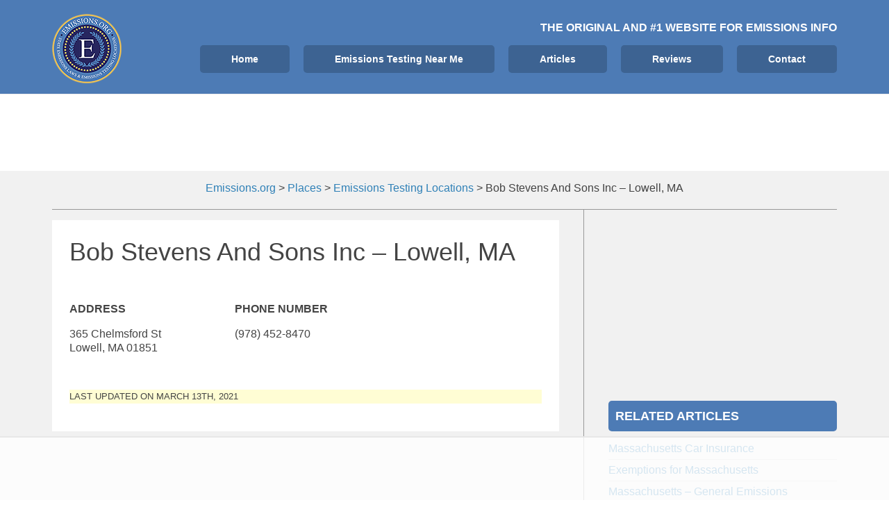

--- FILE ---
content_type: text/html; charset=UTF-8
request_url: https://www.emissions.org/location/bob-stevens-and-sons-inc-lowell-ma/
body_size: 11690
content:
<!DOCTYPE html><html lang="en-US" prefix="og:" https://ogp_me/ns#=""><head >	<meta charset="UTF-8" />
	<meta name="viewport" content="width=device-width, initial-scale=1" />
	<script>!function(){"use strict";var t=window.location.search.substring(1).split("&");const e=t=>t.replace(/\s/g,""),n=t=>new Promise(e=>{if(!("msCrypto"in window)&&"https:"===location.protocol&&"crypto"in window&&"TextEncoder"in window){const n=(new TextEncoder).encode(t);crypto.subtle.digest("SHA-256",n).then(t=>{const n=Array.from(new Uint8Array(t)).map(t=>("00"+t.toString(16)).slice(-2)).join("");e(n)})}else e("")});for(var o=0;o<t.length;o++){var i="adt_ei",r=t[o];if(0===r.indexOf(i)){var s=r.split(i+"=")[1];if((t=>{const e=t.match(/((?=([a-zA-Z0-9._!#$%+^&*()[\]<>-]+))\2@[a-zA-Z0-9._-]+\.[a-zA-Z0-9._-]+)/gi);return e?e[0]:""})(e(s.toLowerCase()))){n(s).then(e=>{e.length&&(localStorage.setItem(i,e),t.splice(o,1),history.replaceState(null,"","?"+t.join("&")))});break}}}}();
</script><link rel="dns-prefetch" href="//wwwemissionsorg49c9a.zapwp.com" /><meta name='robots' content='max-image-preview:large' />

<script data-no-optimize="1" data-cfasync="false">
(function(w, d) {
	w.adthrive = w.adthrive || {};
	w.adthrive.cmd = w.adthrive.cmd || [];
	w.adthrive.plugin = 'adthrive-ads-3.1.0';
	w.adthrive.host = 'ads.adthrive.com';
	w.adthrive.integration = 'plugin';

	var commitParam = (w.adthriveCLS && w.adthriveCLS.bucket !== 'prod' && w.adthriveCLS.branch) ? '&commit=' + w.adthriveCLS.branch : '';

	var s = d.createElement('script');
	s.async = true;
	s.referrerpolicy='no-referrer-when-downgrade';
	s.src = 'https://' + w.adthrive.host + '/sites/600ebe5cadec3b3aa21dc619/ads.min.js?referrer=' + w.encodeURIComponent(w.location.href) + commitParam + '&cb=' + (Math.floor(Math.random() * 100) + 1) + '';
	var n = d.getElementsByTagName('script')[0];
	n.parentNode.insertBefore(s, n);
})(window, document);
</script>

<!-- Search Engine Optimization by Rank Math - https://s.rankmath.com/home -->
<title>Bob Stevens And Sons Inc - Lowell, MA - Smog Testing Facility</title>
<meta name="description" content="January 2026 address, phone and website info. Click for details"/>
<meta name="robots" content="follow, index, max-snippet:-1, max-video-preview:-1, max-image-preview:large"/>
<link rel="canonical" href="https://www.emissions.org/location/bob-stevens-and-sons-inc-lowell-ma/" />
<meta property="og:locale" content="en_US">
<meta property="og:type" content="article">
<meta property="og:title" content="Bob Stevens And Sons Inc - Lowell, MA - Smog Testing Facility">
<meta property="og:description" content="January 2026 address, phone and website info. Click for details">
<meta property="og:url" content="https://www.emissions.org/location/bob-stevens-and-sons-inc-lowell-ma/">
<meta property="og:site_name" content="Emissions.org">
<meta property="article:publisher" content="https://www.facebook.com/emissions.org">
<meta property="og:updated_time" content="2021-03-13T09:07:31-06:00">
<meta property="og:image" content="https://www.emissions.org/wp-content/uploads/2018/04/car-1751750_1920.jpg">
<meta property="og:image:secure_url" content="https://www.emissions.org/wp-content/uploads/2018/04/car-1751750_1920.jpg">
<meta property="og:image:width" content="1920">
<meta property="og:image:height" content="1285">
<meta property="og:image:alt" content="Bob Stevens And Sons Inc &#8211; Lowell, MA">
<meta property="og:image:type" content="image/jpeg">
<meta name="twitter:card" content="summary_large_image">
<meta name="twitter:title" content="Bob Stevens And Sons Inc - Lowell, MA - Smog Testing Facility">
<meta name="twitter:description" content="January 2026 address, phone and website info. Click for details">
<meta name="twitter:site" content="@emissionstestus">
<meta name="twitter:creator" content="@emissionstestus">
<meta name="twitter:image" content="https://www.emissions.org/wp-content/uploads/2018/04/car-1751750_1920.jpg">
<script type="application/ld+json" class="rank-math-schema">{"@context":"https://schema.org","@graph":[{"@type":"Place","@id":"https://www.emissions.org/#place","address":{"@type":"PostalAddress","addressCountry":"AX"}},{"@type":"Organization","@id":"https://www.emissions.org/#organization","name":"Emissions.org","url":"https://www.emissions.org","address":{"@type":"PostalAddress","addressCountry":"AX"},"logo":{"@type":"ImageObject","url":"https://www.emissions.org/wp-content/uploads/2017/04/cropped-emissionsorg.png"},"location":{"@id":"https://www.emissions.org/#place"}},{"@type":"WebSite","@id":"https://www.emissions.org/#website","url":"https://www.emissions.org","name":"Emissions.org","publisher":{"@id":"https://www.emissions.org/#organization"},"inLanguage":"en-US"},{"@type":"ImageObject","@id":"https://www.emissions.org/location/bob-stevens-and-sons-inc-lowell-ma/#primaryImage","url":"https://www.emissions.org/wp-content/uploads/2018/04/car-1751750_1920.jpg","width":"1920","height":"1285"},{"@type":"WebPage","@id":"https://www.emissions.org/location/bob-stevens-and-sons-inc-lowell-ma/#webpage","url":"https://www.emissions.org/location/bob-stevens-and-sons-inc-lowell-ma/","name":"Bob Stevens And Sons Inc - Lowell, MA - Smog Testing Facility","datePublished":"2017-07-19T04:05:06-05:00","dateModified":"2021-03-13T09:07:31-06:00","isPartOf":{"@id":"https://www.emissions.org/#website"},"primaryImageOfPage":{"@id":"https://www.emissions.org/location/bob-stevens-and-sons-inc-lowell-ma/#primaryImage"},"inLanguage":"en-US"}]}</script>
<!-- /Rank Math WordPress SEO plugin -->

<link rel="alternate" type="application/rss+xml" title="Emissions.org &raquo; Feed" href="https://www.emissions.org/feed/" />
<link rel="alternate" type="application/rss+xml" title="Emissions.org &raquo; Comments Feed" href="https://www.emissions.org/comments/feed/" />
		<!-- This site uses the Google Analytics by ExactMetrics plugin v7.14.2 - Using Analytics tracking - https://www.exactmetrics.com/ -->
							<script src="//www.googletagmanager.com/gtag/js?id=UA-63118114-1"  data-cfasync="false" data-wpfc-render="false" type="text/javascript" async></script>
			<script data-cfasync="false" data-wpfc-render="false" type="text/javascript">
				var em_version = '7.14.2';
				var em_track_user = true;
				var em_no_track_reason = '';
				
								var disableStrs = [
															'ga-disable-UA-63118114-1',
									];

				/* Function to detect opted out users */
				function __gtagTrackerIsOptedOut() {
					for (var index = 0; index < disableStrs.length; index++) {
						if (document.cookie.indexOf(disableStrs[index] + '=true') > -1) {
							return true;
						}
					}

					return false;
				}

				/* Disable tracking if the opt-out cookie exists. */
				if (__gtagTrackerIsOptedOut()) {
					for (var index = 0; index < disableStrs.length; index++) {
						window[disableStrs[index]] = true;
					}
				}

				/* Opt-out function */
				function __gtagTrackerOptout() {
					for (var index = 0; index < disableStrs.length; index++) {
						document.cookie = disableStrs[index] + '=true; expires=Thu, 31 Dec 2099 23:59:59 UTC; path=/';
						window[disableStrs[index]] = true;
					}
				}

				if ('undefined' === typeof gaOptout) {
					function gaOptout() {
						__gtagTrackerOptout();
					}
				}
								window.dataLayer = window.dataLayer || [];

				window.ExactMetricsDualTracker = {
					helpers: {},
					trackers: {},
				};
				if (em_track_user) {
					function __gtagDataLayer() {
						dataLayer.push(arguments);
					}

					function __gtagTracker(type, name, parameters) {
						if (!parameters) {
							parameters = {};
						}

						if (parameters.send_to) {
							__gtagDataLayer.apply(null, arguments);
							return;
						}

						if (type === 'event') {
							
														parameters.send_to = exactmetrics_frontend.ua;
							__gtagDataLayer(type, name, parameters);
													} else {
							__gtagDataLayer.apply(null, arguments);
						}
					}

					__gtagTracker('js', new Date());
					__gtagTracker('set', {
						'developer_id.dNDMyYj': true,
											});
															__gtagTracker('config', 'UA-63118114-1', {"forceSSL":"true"} );
										window.gtag = __gtagTracker;										(function () {
						/* https://developers.google.com/analytics/devguides/collection/analyticsjs/ */
						/* ga and __gaTracker compatibility shim. */
						var noopfn = function () {
							return null;
						};
						var newtracker = function () {
							return new Tracker();
						};
						var Tracker = function () {
							return null;
						};
						var p = Tracker.prototype;
						p.get = noopfn;
						p.set = noopfn;
						p.send = function () {
							var args = Array.prototype.slice.call(arguments);
							args.unshift('send');
							__gaTracker.apply(null, args);
						};
						var __gaTracker = function () {
							var len = arguments.length;
							if (len === 0) {
								return;
							}
							var f = arguments[len - 1];
							if (typeof f !== 'object' || f === null || typeof f.hitCallback !== 'function') {
								if ('send' === arguments[0]) {
									var hitConverted, hitObject = false, action;
									if ('event' === arguments[1]) {
										if ('undefined' !== typeof arguments[3]) {
											hitObject = {
												'eventAction': arguments[3],
												'eventCategory': arguments[2],
												'eventLabel': arguments[4],
												'value': arguments[5] ? arguments[5] : 1,
											}
										}
									}
									if ('pageview' === arguments[1]) {
										if ('undefined' !== typeof arguments[2]) {
											hitObject = {
												'eventAction': 'page_view',
												'page_path': arguments[2],
											}
										}
									}
									if (typeof arguments[2] === 'object') {
										hitObject = arguments[2];
									}
									if (typeof arguments[5] === 'object') {
										Object.assign(hitObject, arguments[5]);
									}
									if ('undefined' !== typeof arguments[1].hitType) {
										hitObject = arguments[1];
										if ('pageview' === hitObject.hitType) {
											hitObject.eventAction = 'page_view';
										}
									}
									if (hitObject) {
										action = 'timing' === arguments[1].hitType ? 'timing_complete' : hitObject.eventAction;
										hitConverted = mapArgs(hitObject);
										__gtagTracker('event', action, hitConverted);
									}
								}
								return;
							}

							function mapArgs(args) {
								var arg, hit = {};
								var gaMap = {
									'eventCategory': 'event_category',
									'eventAction': 'event_action',
									'eventLabel': 'event_label',
									'eventValue': 'event_value',
									'nonInteraction': 'non_interaction',
									'timingCategory': 'event_category',
									'timingVar': 'name',
									'timingValue': 'value',
									'timingLabel': 'event_label',
									'page': 'page_path',
									'location': 'page_location',
									'title': 'page_title',
								};
								for (arg in args) {
																		if (!(!args.hasOwnProperty(arg) || !gaMap.hasOwnProperty(arg))) {
										hit[gaMap[arg]] = args[arg];
									} else {
										hit[arg] = args[arg];
									}
								}
								return hit;
							}

							try {
								f.hitCallback();
							} catch (ex) {
							}
						};
						__gaTracker.create = newtracker;
						__gaTracker.getByName = newtracker;
						__gaTracker.getAll = function () {
							return [];
						};
						__gaTracker.remove = noopfn;
						__gaTracker.loaded = true;
						window['__gaTracker'] = __gaTracker;
					})();
									} else {
										console.log("");
					(function () {
						function __gtagTracker() {
							return null;
						}

						window['__gtagTracker'] = __gtagTracker;
						window['gtag'] = __gtagTracker;
					})();
									}
			</script>
				<!-- / Google Analytics by ExactMetrics -->
		<link rel='stylesheet' id='uikit-css' href='https://www.emissions.org/wp-content/uploads/beans/compiler/uikit/11a718a-3ae813b.css?ver=9b3d0381e514febde843e4ac6c74b8b8' type='text/css' media='all' />
<link rel='stylesheet' id='wp-block-library-css' href='https://www.emissions.org/wp-includes/css/dist/block-library/style.min.css?ver=9b3d0381e514febde843e4ac6c74b8b8' type='text/css' media='all' />
<link rel='stylesheet' id='classic-theme-styles-css' href='https://www.emissions.org/wp-includes/css/classic-themes.min.css?ver=9b3d0381e514febde843e4ac6c74b8b8' type='text/css' media='all' />
<style id='global-styles-inline-css' type='text/css'>
body{--wp--preset--color--black: #000000;--wp--preset--color--cyan-bluish-gray: #abb8c3;--wp--preset--color--white: #ffffff;--wp--preset--color--pale-pink: #f78da7;--wp--preset--color--vivid-red: #cf2e2e;--wp--preset--color--luminous-vivid-orange: #ff6900;--wp--preset--color--luminous-vivid-amber: #fcb900;--wp--preset--color--light-green-cyan: #7bdcb5;--wp--preset--color--vivid-green-cyan: #00d084;--wp--preset--color--pale-cyan-blue: #8ed1fc;--wp--preset--color--vivid-cyan-blue: #0693e3;--wp--preset--color--vivid-purple: #9b51e0;--wp--preset--gradient--vivid-cyan-blue-to-vivid-purple: linear-gradient(135deg,rgba(6,147,227,1) 0%,rgb(155,81,224) 100%);--wp--preset--gradient--light-green-cyan-to-vivid-green-cyan: linear-gradient(135deg,rgb(122,220,180) 0%,rgb(0,208,130) 100%);--wp--preset--gradient--luminous-vivid-amber-to-luminous-vivid-orange: linear-gradient(135deg,rgba(252,185,0,1) 0%,rgba(255,105,0,1) 100%);--wp--preset--gradient--luminous-vivid-orange-to-vivid-red: linear-gradient(135deg,rgba(255,105,0,1) 0%,rgb(207,46,46) 100%);--wp--preset--gradient--very-light-gray-to-cyan-bluish-gray: linear-gradient(135deg,rgb(238,238,238) 0%,rgb(169,184,195) 100%);--wp--preset--gradient--cool-to-warm-spectrum: linear-gradient(135deg,rgb(74,234,220) 0%,rgb(151,120,209) 20%,rgb(207,42,186) 40%,rgb(238,44,130) 60%,rgb(251,105,98) 80%,rgb(254,248,76) 100%);--wp--preset--gradient--blush-light-purple: linear-gradient(135deg,rgb(255,206,236) 0%,rgb(152,150,240) 100%);--wp--preset--gradient--blush-bordeaux: linear-gradient(135deg,rgb(254,205,165) 0%,rgb(254,45,45) 50%,rgb(107,0,62) 100%);--wp--preset--gradient--luminous-dusk: linear-gradient(135deg,rgb(255,203,112) 0%,rgb(199,81,192) 50%,rgb(65,88,208) 100%);--wp--preset--gradient--pale-ocean: linear-gradient(135deg,rgb(255,245,203) 0%,rgb(182,227,212) 50%,rgb(51,167,181) 100%);--wp--preset--gradient--electric-grass: linear-gradient(135deg,rgb(202,248,128) 0%,rgb(113,206,126) 100%);--wp--preset--gradient--midnight: linear-gradient(135deg,rgb(2,3,129) 0%,rgb(40,116,252) 100%);--wp--preset--duotone--dark-grayscale: url('#wp-duotone-dark-grayscale');--wp--preset--duotone--grayscale: url('#wp-duotone-grayscale');--wp--preset--duotone--purple-yellow: url('#wp-duotone-purple-yellow');--wp--preset--duotone--blue-red: url('#wp-duotone-blue-red');--wp--preset--duotone--midnight: url('#wp-duotone-midnight');--wp--preset--duotone--magenta-yellow: url('#wp-duotone-magenta-yellow');--wp--preset--duotone--purple-green: url('#wp-duotone-purple-green');--wp--preset--duotone--blue-orange: url('#wp-duotone-blue-orange');--wp--preset--font-size--small: 13px;--wp--preset--font-size--medium: 20px;--wp--preset--font-size--large: 36px;--wp--preset--font-size--x-large: 42px;--wp--preset--spacing--20: 0.44rem;--wp--preset--spacing--30: 0.67rem;--wp--preset--spacing--40: 1rem;--wp--preset--spacing--50: 1.5rem;--wp--preset--spacing--60: 2.25rem;--wp--preset--spacing--70: 3.38rem;--wp--preset--spacing--80: 5.06rem;--wp--preset--shadow--natural: 6px 6px 9px rgba(0, 0, 0, 0.2);--wp--preset--shadow--deep: 12px 12px 50px rgba(0, 0, 0, 0.4);--wp--preset--shadow--sharp: 6px 6px 0px rgba(0, 0, 0, 0.2);--wp--preset--shadow--outlined: 6px 6px 0px -3px rgba(255, 255, 255, 1), 6px 6px rgba(0, 0, 0, 1);--wp--preset--shadow--crisp: 6px 6px 0px rgba(0, 0, 0, 1);}:where(.is-layout-flex){gap: 0.5em;}body .is-layout-flow > .alignleft{float: left;margin-inline-start: 0;margin-inline-end: 2em;}body .is-layout-flow > .alignright{float: right;margin-inline-start: 2em;margin-inline-end: 0;}body .is-layout-flow > .aligncenter{margin-left: auto !important;margin-right: auto !important;}body .is-layout-constrained > .alignleft{float: left;margin-inline-start: 0;margin-inline-end: 2em;}body .is-layout-constrained > .alignright{float: right;margin-inline-start: 2em;margin-inline-end: 0;}body .is-layout-constrained > .aligncenter{margin-left: auto !important;margin-right: auto !important;}body .is-layout-constrained > :where(:not(.alignleft):not(.alignright):not(.alignfull)){max-width: var(--wp--style--global--content-size);margin-left: auto !important;margin-right: auto !important;}body .is-layout-constrained > .alignwide{max-width: var(--wp--style--global--wide-size);}body .is-layout-flex{display: flex;}body .is-layout-flex{flex-wrap: wrap;align-items: center;}body .is-layout-flex > *{margin: 0;}:where(.wp-block-columns.is-layout-flex){gap: 2em;}.has-black-color{color: var(--wp--preset--color--black) !important;}.has-cyan-bluish-gray-color{color: var(--wp--preset--color--cyan-bluish-gray) !important;}.has-white-color{color: var(--wp--preset--color--white) !important;}.has-pale-pink-color{color: var(--wp--preset--color--pale-pink) !important;}.has-vivid-red-color{color: var(--wp--preset--color--vivid-red) !important;}.has-luminous-vivid-orange-color{color: var(--wp--preset--color--luminous-vivid-orange) !important;}.has-luminous-vivid-amber-color{color: var(--wp--preset--color--luminous-vivid-amber) !important;}.has-light-green-cyan-color{color: var(--wp--preset--color--light-green-cyan) !important;}.has-vivid-green-cyan-color{color: var(--wp--preset--color--vivid-green-cyan) !important;}.has-pale-cyan-blue-color{color: var(--wp--preset--color--pale-cyan-blue) !important;}.has-vivid-cyan-blue-color{color: var(--wp--preset--color--vivid-cyan-blue) !important;}.has-vivid-purple-color{color: var(--wp--preset--color--vivid-purple) !important;}.has-black-background-color{background-color: var(--wp--preset--color--black) !important;}.has-cyan-bluish-gray-background-color{background-color: var(--wp--preset--color--cyan-bluish-gray) !important;}.has-white-background-color{background-color: var(--wp--preset--color--white) !important;}.has-pale-pink-background-color{background-color: var(--wp--preset--color--pale-pink) !important;}.has-vivid-red-background-color{background-color: var(--wp--preset--color--vivid-red) !important;}.has-luminous-vivid-orange-background-color{background-color: var(--wp--preset--color--luminous-vivid-orange) !important;}.has-luminous-vivid-amber-background-color{background-color: var(--wp--preset--color--luminous-vivid-amber) !important;}.has-light-green-cyan-background-color{background-color: var(--wp--preset--color--light-green-cyan) !important;}.has-vivid-green-cyan-background-color{background-color: var(--wp--preset--color--vivid-green-cyan) !important;}.has-pale-cyan-blue-background-color{background-color: var(--wp--preset--color--pale-cyan-blue) !important;}.has-vivid-cyan-blue-background-color{background-color: var(--wp--preset--color--vivid-cyan-blue) !important;}.has-vivid-purple-background-color{background-color: var(--wp--preset--color--vivid-purple) !important;}.has-black-border-color{border-color: var(--wp--preset--color--black) !important;}.has-cyan-bluish-gray-border-color{border-color: var(--wp--preset--color--cyan-bluish-gray) !important;}.has-white-border-color{border-color: var(--wp--preset--color--white) !important;}.has-pale-pink-border-color{border-color: var(--wp--preset--color--pale-pink) !important;}.has-vivid-red-border-color{border-color: var(--wp--preset--color--vivid-red) !important;}.has-luminous-vivid-orange-border-color{border-color: var(--wp--preset--color--luminous-vivid-orange) !important;}.has-luminous-vivid-amber-border-color{border-color: var(--wp--preset--color--luminous-vivid-amber) !important;}.has-light-green-cyan-border-color{border-color: var(--wp--preset--color--light-green-cyan) !important;}.has-vivid-green-cyan-border-color{border-color: var(--wp--preset--color--vivid-green-cyan) !important;}.has-pale-cyan-blue-border-color{border-color: var(--wp--preset--color--pale-cyan-blue) !important;}.has-vivid-cyan-blue-border-color{border-color: var(--wp--preset--color--vivid-cyan-blue) !important;}.has-vivid-purple-border-color{border-color: var(--wp--preset--color--vivid-purple) !important;}.has-vivid-cyan-blue-to-vivid-purple-gradient-background{background: var(--wp--preset--gradient--vivid-cyan-blue-to-vivid-purple) !important;}.has-light-green-cyan-to-vivid-green-cyan-gradient-background{background: var(--wp--preset--gradient--light-green-cyan-to-vivid-green-cyan) !important;}.has-luminous-vivid-amber-to-luminous-vivid-orange-gradient-background{background: var(--wp--preset--gradient--luminous-vivid-amber-to-luminous-vivid-orange) !important;}.has-luminous-vivid-orange-to-vivid-red-gradient-background{background: var(--wp--preset--gradient--luminous-vivid-orange-to-vivid-red) !important;}.has-very-light-gray-to-cyan-bluish-gray-gradient-background{background: var(--wp--preset--gradient--very-light-gray-to-cyan-bluish-gray) !important;}.has-cool-to-warm-spectrum-gradient-background{background: var(--wp--preset--gradient--cool-to-warm-spectrum) !important;}.has-blush-light-purple-gradient-background{background: var(--wp--preset--gradient--blush-light-purple) !important;}.has-blush-bordeaux-gradient-background{background: var(--wp--preset--gradient--blush-bordeaux) !important;}.has-luminous-dusk-gradient-background{background: var(--wp--preset--gradient--luminous-dusk) !important;}.has-pale-ocean-gradient-background{background: var(--wp--preset--gradient--pale-ocean) !important;}.has-electric-grass-gradient-background{background: var(--wp--preset--gradient--electric-grass) !important;}.has-midnight-gradient-background{background: var(--wp--preset--gradient--midnight) !important;}.has-small-font-size{font-size: var(--wp--preset--font-size--small) !important;}.has-medium-font-size{font-size: var(--wp--preset--font-size--medium) !important;}.has-large-font-size{font-size: var(--wp--preset--font-size--large) !important;}.has-x-large-font-size{font-size: var(--wp--preset--font-size--x-large) !important;}
.wp-block-navigation a:where(:not(.wp-element-button)){color: inherit;}
:where(.wp-block-columns.is-layout-flex){gap: 2em;}
.wp-block-pullquote{font-size: 1.5em;line-height: 1.6;}
</style>
<link rel='stylesheet' id='contact-form-7-css' href='https://www.emissions.org/wp-content/plugins/contact-form-7/includes/css/styles.css?ver=5.7.5.1' type='text/css' media='all' />
<link rel='stylesheet' id='wp-mapstyle-frontend-css' href='https://www.emissions.org/wp-content/plugins/us-map/map-style.css?ver=1.0' type='text/css' media='all' />
<style type="text/css"></style><script type='text/javascript' src='https://www.emissions.org/wp-includes/js/jquery/jquery.min.js' id='jquery-core-js'></script>
<script type='text/javascript' src='https://www.emissions.org/wp-includes/js/jquery/jquery-migrate.min.js' id='jquery-migrate-js'></script>
<script type='text/javascript' id='wpcompress-aio-js-extra'>
/* <![CDATA[ */
var wpc_vars = {"zoneName":"wwwemissionsorg49c9a.zapwp.com","siteurl":"https:\/\/www.emissions.org","ajaxurl":"https:\/\/www.emissions.org\/wp-admin\/admin-ajax.php","spinner":"https:\/\/www.emissions.org\/wp-content\/plugins\/wp-compress-image-optimizer\/assets\/images\/spinner.svg","lazy_enabled":"true","background_sizing":"false","webp_enabled":"false","retina_enabled":"false","force_retina":"false","exif_enabled":"false","adaptive_enabled":"false","js_debug":"","slider_compatibility":"false"};
/* ]]> */
</script>
<script type='text/javascript' src='https://www.emissions.org/wp-content/plugins/wp-compress-image-optimizer/assets/js/dist/optimizer.min.js' id='wpcompress-aio-js'></script>
<script type='text/javascript' src='https://www.emissions.org/wp-content/uploads/beans/compiler/uikit/16991ee-43c607d.js' id='uikit-js'></script>
<script type='text/javascript' src='https://www.emissions.org/wp-content/plugins/google-analytics-dashboard-for-wp/assets/js/frontend-gtag.js' id='exactmetrics-frontend-script-js'></script>
<script data-cfasync="false" data-wpfc-render="false" type="text/javascript" id='exactmetrics-frontend-script-js-extra'>/* <![CDATA[ */
var exactmetrics_frontend = {"js_events_tracking":"true","download_extensions":"zip,mp3,mpeg,pdf,docx,pptx,xlsx,rar","inbound_paths":"[{\"path\":\"\\\/go\\\/\",\"label\":\"affiliate\"},{\"path\":\"\\\/recommend\\\/\",\"label\":\"affiliate\"}]","home_url":"https:\/\/www.emissions.org","hash_tracking":"false","ua":"UA-63118114-1","v4_id":""};/* ]]> */
</script>
<link rel="https://api.w.org/" href="https://www.emissions.org/wp-json/" /><link rel="EditURI" type="application/rsd+xml" title="RSD" href="https://www.emissions.org/xmlrpc.php?rsd" />
<link rel="wlwmanifest" type="application/wlwmanifest+xml" href="https://www.emissions.org/wp-includes/wlwmanifest.xml" />

<link rel='shortlink' href='https://www.emissions.org/?p=13529' />
<link rel="alternate" type="application/json+oembed" href="https://www.emissions.org/wp-json/oembed/1.0/embed?url=https%3A%2F%2Fwww.emissions.org%2Flocation%2Fbob-stevens-and-sons-inc-lowell-ma%2F" />
<link rel="alternate" type="text/xml+oembed" href="https://www.emissions.org/wp-json/oembed/1.0/embed?url=https%3A%2F%2Fwww.emissions.org%2Flocation%2Fbob-stevens-and-sons-inc-lowell-ma%2F&#038;format=xml" />
<style id="mystickymenu" type="text/css">#mysticky-nav { width:100%; position: static; }#mysticky-nav.wrapfixed { position:fixed; left: 0px; margin-top:0px;  z-index: 99990; -webkit-transition: 0.3s; -moz-transition: 0.3s; -o-transition: 0.3s; transition: 0.3s; -ms-filter:"progid:DXImageTransform.Microsoft.Alpha(Opacity=90)"; filter: alpha(opacity=90); opacity:0.9; background-color: #f7f5e7;}#mysticky-nav.wrapfixed .myfixed{ background-color: #f7f5e7; position: relative;top: auto;left: auto;right: auto;}#mysticky-nav .myfixed { margin:0 auto; float:none; border:0px; background:none; max-width:100%; }</style>			<style type="text/css">
																															</style>
			<style type="text/css" id="tve_global_variables">:root{}</style><link rel="dns-prefetch" href="https://ads.adthrive.com/"><link rel="preconnect" href="https://ads.adthrive.com/"><link rel="preconnect" href="https://ads.adthrive.com/" crossorigin>	<link rel="pingback" href="https://www.emissions.org/xmlrpc.php">
	<style type="text/css" id="thrive-default-styles"></style><link rel="icon" href="https://www.emissions.org/wp-content/uploads/2018/04/cropped-emissionsorg-150x150.png" sizes="32x32" />
<link rel="icon" href="https://www.emissions.org/wp-content/uploads/2018/04/cropped-emissionsorg-300x300.png" sizes="192x192" />
<link rel="apple-touch-icon" href="https://www.emissions.org/wp-content/uploads/2018/04/cropped-emissionsorg-300x300.png" />
<meta name="msapplication-TileImage" content="https://www.emissions.org/wp-content/uploads/2018/04/cropped-emissionsorg-300x300.png" />
		<style type="text/css" id="wp-custom-css">
			.uk-article-title{
	font-family: "Roboto", Roboto, sans-serif !important;
}
.tm-article-content{
	font-family: "Roboto", Roboto, sans-serif !important;
}
body {
font-size: 16px;
}

.last-updated {
    font-size: small;
    text-transform: uppercase;
    background-color: #fffdd4;
} 

.uk-offcanvas-page{
	margin-left:0px !important;
}

		</style>
			<!-- Facebook Pixel Code -->
	<script>
	!function(f,b,e,v,n,t,s){if(f.fbq)return;n=f.fbq=function(){n.callMethod?
	n.callMethod.apply(n,arguments):n.queue.push(arguments)};if(!f._fbq)f._fbq=n;
	n.push=n;n.loaded=!0;n.version='2.0';n.queue=[];t=b.createElement(e);t.async=!0;
	t.src=v;s=b.getElementsByTagName(e)[0];s.parentNode.insertBefore(t,s)}(window,
	document,'script','https://connect.facebook.net/en_US/fbevents.js');
	fbq('init', '522045931469697'); // Insert your pixel ID here.
	fbq('track', 'PageView');
	</script>
	<noscript><img height="1" width="1" style="display:none"
	src="https://www.facebook.com/tr?id=522045931469697&ev=PageView&noscript=1"
	/></noscript>
	<!-- DO NOT MODIFY -->
	<!-- End Facebook Pixel Code -->
<meta name="google-site-verification" content="BZ-afsXNdNZvHrH-2jVPOW5g99h28ANPd0ZrglTonrQ" />

</head><ul class="beans-skip-links"><li ><a href="#beans-primary-navigation" class="screen-reader-shortcut">Skip to the primary navigation.</a></li><li ><a href="#beans-content" class="screen-reader-shortcut">Skip to the content.</a></li><li ><a href="#beans-primary-sidebar" class="screen-reader-shortcut">Skip to the primary sidebar.</a></li></ul><body class="place-template-default single single-place postid-13529 uk-form no-js" itemscope="itemscope" itemtype="https://schema.org/WebPage"><div class="tm-site"><header class="tm-header uk-block" role="banner" itemscope="itemscope" itemtype="https://schema.org/WPHeader"><div class="uk-container uk-container-center"><div class="tm-site-branding uk-float-left uk-margin-small-top"><a href="https://www.emissions.org" rel="home" itemprop="headline"><img class="tm-logo" src="https://www.emissions.org/wp-content/uploads/2018/03/emissions.org-smog-check-vehicle-emissions-tests-locations-state-vehicle-emissions-requirements-logo.png" alt="Emissions.org"/></a></div><nav class="tm-primary-menu uk-float-right uk-navbar uk-margin-top" id="beans-primary-navigation" role="navigation" itemscope="itemscope" itemtype="https://schema.org/SiteNavigationElement" aria-label="Primary Navigation Menu" tabindex="-1">	<p class="uk-text-right uk-text-white uk-text-bold uk-text-uppercase">The original and #1 website for emissions info</p>
<ul id="menu-main-menu" class="uk-visible-large uk-navbar-nav"><li class="home menu-item menu-item-type-custom menu-item-object-custom menu-item-5" itemprop="name"><a href="/" itemprop="url">Home</a></li><li class="menu-item menu-item-type-post_type menu-item-object-page menu-item-16002" itemprop="name"><a href="https://www.emissions.org/emissions-testing-near-me/" itemprop="url">Emissions Testing Near Me</a></li><li class="menu-item menu-item-type-custom menu-item-object-custom menu-item-17" itemprop="name"><a href="/articles/" itemprop="url">Articles</a></li><li class="menu-item menu-item-type-taxonomy menu-item-object-category menu-item-16878" itemprop="name"><a href="https://www.emissions.org/./reviews/" itemprop="url">Reviews</a></li><li class="menu-item menu-item-type-post_type menu-item-object-page menu-item-16001" itemprop="name"><a href="https://www.emissions.org/contact/" itemprop="url">Contact</a></li></ul><a href="#offcanvas_menu" class="uk-button uk-hidden-large" data-uk-offcanvas=""><span class="uk-icon-navicon uk-margin-small-right" aria-hidden="true"></span>Menu</a></nav></div></header><main class="tm-main uk-block"><div class="uk-container uk-container-center"><div class="uk-text-center em-top-ad"><div class="breadcrumbs" vocab="https://schema.org/" typeof="BreadcrumbList"><!-- Breadcrumb NavXT 7.2.0 -->
<span property="itemListElement" typeof="ListItem"><a property="item" typeof="WebPage" title="Go to Emissions.org." href="https://www.emissions.org" class="home" ><span property="name">Emissions.org</span></a><meta property="position" content="1"></span> &gt; <span property="itemListElement" typeof="ListItem"><a property="item" typeof="WebPage" title="Go to Places." href="https://www.emissions.org/location/" class="archive post-place-archive" ><span property="name">Places</span></a><meta property="position" content="2"></span> &gt; <span property="itemListElement" typeof="ListItem"><a property="item" typeof="WebPage" title="Go to the Emissions Testing Locations Place Type archives." href="https://www.emissions.org/type/emissions-testing/" class="taxonomy place_type" ><span property="name">Emissions Testing Locations</span></a><meta property="position" content="3"></span> &gt; <span property="itemListElement" typeof="ListItem"><span property="name" class="post post-place current-item">Bob Stevens And Sons Inc &#8211; Lowell, MA</span><meta property="url" content="https://www.emissions.org/location/bob-stevens-and-sons-inc-lowell-ma/"><meta property="position" content="4"></span></div></div><div class="uk-grid uk-grid-divider" data-uk-grid-margin=""><div class="tm-primary uk-width-medium-2-3 uk-margin-top"><div class="tm-content" id="beans-content" role="main" itemprop="mainEntityOfPage" tabindex="-1"><article id="13529" class="uk-article uk-panel-box post-13529 place type-place status-publish hentry place_type-emissions-testing city-lowell-ma city-massachusetts-emissions-testing city-middlesex-county-ma" itemscope="itemscope" itemtype="https://schema.org/CreativeWork"><header ><h1 class="uk-article-title" itemprop="headline">Bob Stevens And Sons Inc &#8211; Lowell, MA</h1></header><div class="widget_text uk-margin-large-bottom uk-text-center"><div class="textwidget custom-html-widget"><!-- put the below code in Body -->  <!--
  ~ Copyright (C) 2014 Media.net Advertising FZ-LLC All Rights Reserved
  -->
<script id="mNCC" language="javascript">
    medianet_width = "500";
    medianet_height = "500";
    medianet_crid = "397009542";
    medianet_versionId = "3111299"; 
  </script>
<script src="//contextual.media.net/nmedianet.js?cid=8CUQB94N4"></script></div></div><div itemprop="articleBody"><div class="tm-article-content" itemprop="text">	<div class="uk-grid address uk-margin-large-top uk-margin-large-bottom">
		<div class="uk-width-1-3">
			<h4 class="uk-text-bold uk-text-uppercase">Address</h4>
			<p>
				365 Chelmsford St<br>
				Lowell, MA 01851			</p>
		</div>
		<div class="uk-width-1-3">
			<h4 class="uk-text-bold uk-text-uppercase">Phone Number</h4>
			<p>
				(978) 452-8470			</p>
		</div>
		<div class="uk-width-1-3">
					</div>
	</div>
<p class="last-updated">Last updated on March 13th, 2021</p></div></div></article></div></div><aside class="tm-secondary uk-width-medium-1-3" id="beans-primary-sidebar" role="complementary" itemscope="itemscope" itemtype="https://schema.org/WPSideBar" tabindex="-1"><div class="tm-widget uk-panel widget_text text-3"><div >			<div class="textwidget">		<h3 class="uk-text-bold uk-text-uppercase">Related Articles</h3>
		<ul class="uk-list uk-list-line">
							<li><a href="https://www.emissions.org/massachusets/massachusetts-car-insurance/">Massachusetts Car Insurance</a></li>
							<li><a href="https://www.emissions.org/massachusets/vehicles-exemptions-massachussetts/">Exemptions for Massachusetts</a></li>
							<li><a href="https://www.emissions.org/massachusets/massachusetts-general-emissions-information/">Massachusetts &#8211; General Emissions Information</a></li>
							<li><a href="https://www.emissions.org/massachusets/massachusetts-emissions-testing-hours-schedule/">Massachusetts – Emissions Testing Hours &#038; Schedule</a></li>
							<li><a href="https://www.emissions.org/massachusets/massachusetts-emissions-failures-and-retests/">Massachusetts – Emissions Failures and Retests</a></li>
					</ul>
	
</div>
		</div></div></aside></div></div></main><footer class="tm-footer uk-block" role="contentinfo" itemscope="itemscope" itemtype="https://schema.org/WPFooter"><div class="uk-container uk-container-center"><div class="uk-clearfix uk-text-small uk-text-muted"><span class="uk-align-medium-left uk-margin-small-bottom">&#x000A9; 2026 - Emissions.org. All rights reserved.<div class="uk-display-inline-block"><ul id="menu-footer-menu" class="uk-display-inline-block"><li id="menu-item-15999" class="menu-item menu-item-type-post_type menu-item-object-page menu-item-15999"><a href="https://www.emissions.org/emissions-testing-near-me/">Emissions Testing Near Me</a></li>
<li id="menu-item-16000" class="menu-item menu-item-type-post_type menu-item-object-page current_page_parent menu-item-16000"><a href="https://www.emissions.org/articles/">Articles</a></li>
<li id="menu-item-15998" class="menu-item menu-item-type-post_type menu-item-object-page menu-item-15998"><a href="https://www.emissions.org/contact/">Contact</a></li>
<li id="menu-item-15996" class="menu-item menu-item-type-post_type menu-item-object-page menu-item-privacy-policy menu-item-15996"><a rel="privacy-policy" href="https://www.emissions.org/privacy/">Privacy</a></li>
<li id="menu-item-15997" class="menu-item menu-item-type-post_type menu-item-object-page menu-item-15997"><a href="https://www.emissions.org/terms/">Terms</a></li>
</ul></div></span><span class="uk-align-medium-right uk-margin-bottom-remove"></span></div></div></footer></div><div id="offcanvas_menu" class="uk-offcanvas"><div class="uk-offcanvas-bar"><nav class="tm-primary-offcanvas-menu uk-margin uk-margin-top" role="navigation" aria-label="Off-Canvas Primary Navigation Menu"><ul id="menu-main-menu-1" class="menu uk-nav uk-nav-parent-icon uk-nav-offcanvas" data-uk-nav="{multiple:true}"><li class="home menu-item menu-item-type-custom menu-item-object-custom menu-item-5" itemprop="name"><a href="/" itemprop="url">Home</a></li><li class="menu-item menu-item-type-post_type menu-item-object-page menu-item-16002" itemprop="name"><a href="https://www.emissions.org/emissions-testing-near-me/" itemprop="url">Emissions Testing Near Me</a></li><li class="menu-item menu-item-type-custom menu-item-object-custom menu-item-17" itemprop="name"><a href="/articles/" itemprop="url">Articles</a></li><li class="menu-item menu-item-type-taxonomy menu-item-object-category menu-item-16878" itemprop="name"><a href="https://www.emissions.org/./reviews/" itemprop="url">Reviews</a></li><li class="menu-item menu-item-type-post_type menu-item-object-page menu-item-16001" itemprop="name"><a href="https://www.emissions.org/contact/" itemprop="url">Contact</a></li></ul></nav></div></div><script type='text/javascript'>/**
 * Displays toast message from storage, it is used when the user is redirected after login
 */
if ( window.sessionStorage ) {
	window.addEventListener( 'load', function () {
		var message = sessionStorage.getItem( 'tcb_toast_message' );

		if ( message ) {
			tcbToast( sessionStorage.getItem( 'tcb_toast_message' ), false );
			sessionStorage.removeItem( 'tcb_toast_message' );
		}
	} );
}

/**
 * Displays toast message
 */
function tcbToast( message, error, callback ) {
	/* Also allow "message" objects */
	if ( typeof message !== 'string' ) {
		message = message.message || message.error || message.success;
	}
	if ( ! error ) {
		error = false;
	}

	let _icon = 'checkmark',
		_extra_class = '';
	if ( error ) {
		_icon = 'cross';
		_extra_class = ' tve-toast-error';
	}

	jQuery( 'body' ).slideDown( 'fast', function () {
		jQuery( 'body' ).prepend( '<div class="tvd-toast tve-fe-message"><div class="tve-toast-message"><div class="tve-toast-icon-container' + _extra_class + '"><span class="tve_tick thrv-svg-icon"><svg xmlns="http://www.w3.org/2000/svg" class="tcb-checkmark" style="width: 100%; height: 1em; stroke-width: 0; fill: #ffffff; stroke: #ffffff;" viewBox="0 0 32 32"><path d="M27 4l-15 15-7-7-5 5 12 12 20-20z"></path></svg></span></div><div class="tve-toast-message-container">' + message + '</div></div></div>' );
	} );

	setTimeout( function () {
		jQuery( '.tvd-toast' ).hide();

		if ( typeof callback === 'function' ) {
			callback();
		}

	}, 3000 );
}
</script>		<span class="map-tip" id="map-tip"></span>		
		<script type="text/javascript">
		(function() {
			document.body.className = document.body.className.replace('no-js','js');
		}());
	</script>
	<script type='text/javascript' src='https://www.emissions.org/wp-content/plugins/contact-form-7/includes/swv/js/index.js' id='swv-js'></script>
<script type='text/javascript' id='contact-form-7-js-extra'>
/* <![CDATA[ */
var wpcf7 = {"api":{"root":"https:\/\/www.emissions.org\/wp-json\/","namespace":"contact-form-7\/v1"}};
/* ]]> */
</script>
<script type='text/javascript' src='https://www.emissions.org/wp-content/plugins/contact-form-7/includes/js/index.js' id='contact-form-7-js'></script>
<script type='text/javascript' src='https://www.emissions.org/wp-content/plugins/mystickymenu/js/detectmobilebrowser.js' id='detectmobilebrowser-js'></script>
<script type='text/javascript' id='mystickymenu-js-extra'>
/* <![CDATA[ */
var option = {"mystickyClass":"","activationHeight":"0","disableWidth":"0","disableLargeWidth":"0","adminBar":"false","device_desktop":"1","device_mobile":"1","mystickyTransition":"fade","mysticky_disable_down":"false"};
/* ]]> */
</script>
<script type='text/javascript' src='https://www.emissions.org/wp-content/plugins/mystickymenu/js/mystickymenu.min.js' id='mystickymenu-js'></script>
<script type='text/javascript' id='tve-dash-frontend-js-extra'>
/* <![CDATA[ */
var tve_dash_front = {"ajaxurl":"https:\/\/www.emissions.org\/wp-admin\/admin-ajax.php","force_ajax_send":"1","is_crawler":"","recaptcha":[]};
/* ]]> */
</script>
<script type='text/javascript' src='https://www.emissions.org/wp-content/plugins/thrive-visual-editor/thrive-dashboard/js/dist/frontend.min.js' id='tve-dash-frontend-js'></script>
<script type="text/javascript">var tcb_post_lists=JSON.parse('[]');</script><script type="text/javascript">/*<![CDATA[*/if ( !window.TL_Const ) {var TL_Const={"security":"7a3b6e7eb0","ajax_url":"https:\/\/www.emissions.org\/wp-admin\/admin-ajax.php","forms":[],"action_conversion":"tve_leads_ajax_conversion","action_impression":"tve_leads_ajax_impression","ajax_load":1,"main_group_id":16355,"display_options":{"allowed_post_types":["post","page","attachment","place","wpseo_locations"],"flag_url_match":false},"custom_post_data":[],"current_screen":{"screen_type":5,"screen_id":13529},"ignored_fields":["email","_captcha_size","_captcha_theme","_captcha_type","_submit_option","_use_captcha","g-recaptcha-response","__tcb_lg_fc","__tcb_lg_msg","_state","_form_type","_error_message_option","_back_url","_submit_option","url","_asset_group","_asset_option","mailchimp_optin","tcb_token","tve_labels","tve_mapping","_api_custom_fields","_sendParams","_autofill"]};} else {ThriveGlobal.$j.extend(true, TL_Const, {"security":"7a3b6e7eb0","ajax_url":"https:\/\/www.emissions.org\/wp-admin\/admin-ajax.php","forms":[],"action_conversion":"tve_leads_ajax_conversion","action_impression":"tve_leads_ajax_impression","ajax_load":1,"main_group_id":16355,"display_options":{"allowed_post_types":["post","page","attachment","place","wpseo_locations"],"flag_url_match":false},"custom_post_data":[],"current_screen":{"screen_type":5,"screen_id":13529},"ignored_fields":["email","_captcha_size","_captcha_theme","_captcha_type","_submit_option","_use_captcha","g-recaptcha-response","__tcb_lg_fc","__tcb_lg_msg","_state","_form_type","_error_message_option","_back_url","_submit_option","url","_asset_group","_asset_option","mailchimp_optin","tcb_token","tve_labels","tve_mapping","_api_custom_fields","_sendParams","_autofill"]})} /*]]> */</script><script>!function(){"use strict";!function(e){if(-1===e.cookie.indexOf("__adblocker")){e.cookie="__adblocker=; expires=Thu, 01 Jan 1970 00:00:00 GMT; path=/";var t=new XMLHttpRequest;t.open("GET","https://ads.adthrive.com/abd/abd.js",!0),t.onreadystatechange=function(){if(XMLHttpRequest.DONE===t.readyState)if(200===t.status){var a=e.createElement("script");a.innerHTML=t.responseText,e.getElementsByTagName("head")[0].appendChild(a)}else{var n=new Date;n.setTime(n.getTime()+3e5),e.cookie="__adblocker=true; expires="+n.toUTCString()+"; path=/"}},t.send()}}(document)}();
</script><script>!function(){"use strict";var e;e=document,function(){var t,n;function r(){var t=e.createElement("script");t.src="https://cafemedia-com.videoplayerhub.com/galleryplayer.js",e.head.appendChild(t)}function a(){var t=e.cookie.match("(^|[^;]+)\\s*__adblocker\\s*=\\s*([^;]+)");return t&&t.pop()}function c(){clearInterval(n)}return{init:function(){var e;"true"===(t=a())?r():(e=0,n=setInterval((function(){100!==e&&"false"!==t||c(),"true"===t&&(r(),c()),t=a(),e++}),50))}}}().init()}();
</script><script defer src="https://static.cloudflareinsights.com/beacon.min.js/vcd15cbe7772f49c399c6a5babf22c1241717689176015" integrity="sha512-ZpsOmlRQV6y907TI0dKBHq9Md29nnaEIPlkf84rnaERnq6zvWvPUqr2ft8M1aS28oN72PdrCzSjY4U6VaAw1EQ==" data-cf-beacon='{"version":"2024.11.0","token":"a8a639c8652e4f14ab97ef4df4ebb66d","r":1,"server_timing":{"name":{"cfCacheStatus":true,"cfEdge":true,"cfExtPri":true,"cfL4":true,"cfOrigin":true,"cfSpeedBrain":true},"location_startswith":null}}' crossorigin="anonymous"></script>
</body></html>

--- FILE ---
content_type: text/html
request_url: https://api.intentiq.com/profiles_engine/ProfilesEngineServlet?at=39&mi=10&dpi=936734067&pt=17&dpn=1&iiqidtype=2&iiqpcid=3e4bc733-2eaf-4dc8-926a-fbfc35b3d498&iiqpciddate=1768550263765&pcid=e0152410-3b5e-47ff-ad00-804850e56e20&idtype=3&gdpr=0&japs=false&jaesc=0&jafc=0&jaensc=0&jsver=0.33&testGroup=A&source=pbjs&ABTestingConfigurationSource=group&abtg=A&vrref=https%3A%2F%2Fwww.emissions.org
body_size: 54
content:
{"abPercentage":97,"adt":1,"ct":2,"isOptedOut":false,"data":{"eids":[]},"dbsaved":"false","ls":true,"cttl":86400000,"abTestUuid":"g_6b492754-2412-4109-819a-ce5f3fb6ee5d","tc":9,"sid":-830707026}

--- FILE ---
content_type: text/html; charset=utf-8
request_url: https://www.google.com/recaptcha/api2/aframe
body_size: 267
content:
<!DOCTYPE HTML><html><head><meta http-equiv="content-type" content="text/html; charset=UTF-8"></head><body><script nonce="EBPeMSdv-E9SNaeRYs-FQA">/** Anti-fraud and anti-abuse applications only. See google.com/recaptcha */ try{var clients={'sodar':'https://pagead2.googlesyndication.com/pagead/sodar?'};window.addEventListener("message",function(a){try{if(a.source===window.parent){var b=JSON.parse(a.data);var c=clients[b['id']];if(c){var d=document.createElement('img');d.src=c+b['params']+'&rc='+(localStorage.getItem("rc::a")?sessionStorage.getItem("rc::b"):"");window.document.body.appendChild(d);sessionStorage.setItem("rc::e",parseInt(sessionStorage.getItem("rc::e")||0)+1);localStorage.setItem("rc::h",'1768550271199');}}}catch(b){}});window.parent.postMessage("_grecaptcha_ready", "*");}catch(b){}</script></body></html>

--- FILE ---
content_type: text/plain
request_url: https://rtb.openx.net/openrtbb/prebidjs
body_size: -224
content:
{"id":"48e35a8d-dcf4-4a41-957f-4f26f2a58d6b","nbr":0}

--- FILE ---
content_type: text/plain
request_url: https://rtb.openx.net/openrtbb/prebidjs
body_size: -224
content:
{"id":"f75b7ec6-7e5c-4056-ab4f-92e0a6637a0e","nbr":0}

--- FILE ---
content_type: text/plain
request_url: https://rtb.openx.net/openrtbb/prebidjs
body_size: -224
content:
{"id":"082f84b0-a2b6-4c14-934d-e64045bfeac0","nbr":0}

--- FILE ---
content_type: text/plain
request_url: https://rtb.openx.net/openrtbb/prebidjs
body_size: -224
content:
{"id":"ac396b99-e25f-4e74-8de2-6ee42ef264e9","nbr":0}

--- FILE ---
content_type: text/plain; charset=utf-8
request_url: https://ads.adthrive.com/http-api/cv2
body_size: 3658
content:
{"om":["05sfwlfr","0b0m8l4f","0nkew1d9","1","10011/6d6f4081f445bfe6dd30563fe3476ab4","10011/8b27c31a5a670fa1f1bbaf67c61def2e","10310289136970_462613276","10310289136970_579599725","10310289136970_593674671","10310289136970_594352012","10877374","11142692","11896988","12010088","12123650","12142259","124682_599","124684_142","124843_8","124844_19","124848_7","13pxfz2p","1606221","1610308448","1dwefsfs","1t9e6xcb","206_501425","2249:614129224","2249:650628516","2249:650628523","2249:694710256","2307:0hly8ynw","2307:3o9hdib5","2307:3q6ynnxu","2307:6u4glzf8","2307:g80wmwcu","2307:ge4000vb","2307:gi2ao982","2307:q7tzkqp6","2307:qb8hi5il","2307:u5zlepic","2307:u7p1kjgp","2307:vntg5tj3","2307:vtri9xns","2307:vtwgy72c","2307:xbw1u79v","2307:xxv36f9n","2307:y6s0p94l","2307:zyycin2s","2319_66419_12499570","2319_66419_12499652","23786238","2409_15064_70_85807320","2409_25495_176_CR52092918","2409_25495_176_CR52092919","2409_25495_176_CR52092920","2409_25495_176_CR52092921","2409_25495_176_CR52092922","2409_25495_176_CR52092923","2409_25495_176_CR52092957","2409_25495_176_CR52092959","2409_25495_176_CR52150651","2409_25495_176_CR52153848","2409_25495_176_CR52153849","2409_25495_176_CR52175340","2409_25495_176_CR52178314","2409_25495_176_CR52178315","2409_25495_176_CR52178316","2409_25495_176_CR52186411","2409_25495_176_CR52188001","242408891","24594062","25048614","25_53v6aquw","25_sgaw7i5o","2676:85807294","2676:85807320","2676:85807326","2715_9888_549410","2760:176_CR52092918","2760:176_CR52092920","2760:176_CR52092923","2760:176_CR52092956","2760:176_CR52150651","2760:176_CR52153848","2760:176_CR52178315","2760:176_CR52186411","2760:176_CR52186412","27s3hbtl","28u7c6ez","29414696","3018/8152a3d9af4ee73837beae3ba50e2c38","308_125204_11","33603859","33608759","3490:CR52092918","3490:CR52092921","3490:CR52092923","3490:CR52175339","3490:CR52175340","3490:CR52178314","3490:CR52178315","3490:CR52178316","3490:CR52212685","3490:CR52212687","3490:CR52212688","3658_15078_u5zlepic","3658_15936_io73zia8","3658_203382_vtri9xns","3658_255271_qb8hi5il","3702_139777_24765466","3702_139777_24765477","3702_139777_24765483","3702_139777_24765531","3702_139777_24765534","3702_139777_24765544","3702_139777_24765546","3702_139777_24765548","381513943572","3v2n6fcp","4083IP31KS13mariemur_08b44","409_192565","409_216366","409_216384","409_216396","409_216402","409_216406","409_216408","409_216416","409_220149","409_220332","409_220336","409_225980","409_225982","409_225983","409_226321","409_226322","409_226362","409_226372","409_227223","409_227224","409_227240","409_228054","409_228055","409_228077","409_228087","409_228354","409_228362","409_231797","409_231798","43041764","44629254","458901553568","462615644","47869802","481703827","485027845327","4cepw60l","4fk9nxse","4l8wnsbf","4qxmmgd2","52136743","52136747","521_425_203633","521_425_203732","52861531","52bh8xmf","5316_139700_44d12f53-720c-4d77-aa3f-2c657f68dcfa","5316_139700_4d1cd346-a76c-4afb-b622-5399a9f93e76","5316_139700_e57da5d6-bc41-40d9-9688-87a11ae6ec85","53v6aquw","54779847","54779856","549410","5510:sagk476t","5563_66529_OAIP.42b6cf446e6e28a6feded14340c6b528","55726028","557_409_220139","557_409_220149","557_409_220333","557_409_220336","557_409_220343","557_409_220344","557_409_220352","557_409_220362","557_409_223589","557_409_223599","557_409_225988","557_409_228054","557_409_228055","557_409_228059","557_409_228073","557_409_228105","557_409_235268","558_93_77gj3an4","558_93_qb8hi5il","558_93_tjhavble","5626560399","56555386","56632509","5726507825","591479593169335911","593674671","59873208","59873214","59873223","59873228","60505853","618980679","619089559","61916211","61916223","61916225","61916229","61916243","61932920","61932925","61932933","6226505231","6226530649","6250_66552_T26312052","627309156","627309159","628015148","628086965","628153053","628222860","628223277","628360579","628360582","628444259","628444262","628444349","628444433","628444439","628456307","628456382","628456403","628622163","628622169","628622172","628622175","628622178","628622241","628622244","628622247","628622250","628683371","628687043","628687157","628687460","628687463","628803013","628841673","629007394","629009180","629167998","629168001","629168010","629168565","629171196","629171202","62978299","62981075","636910768489","63barbg1","659713728691","673375558002","680_99480_698281310","680_99480_700109379","680_99480_700109389","680_99480_700109391","680_99480_700109393","680_99480_700109399","683692339","683738007","683738706","684137347","684141613","684492634","684493019","684781858","688070999","694906156","694912939","696314600","696332890","699812857","699813340","6mrds7pc","6u4glzf8","6wbm92qr","700109383","700109389","700109399","700737441","702759627","705571336","7354_138543_85445145","7354_138543_85445187","7354_138543_85809046","7732580","8152879","8161137","83443027","83443036","83443038","83443045","84578111","84578143","84578144","85444701","85445193","85808977","85809005","85809016","85809022","86621356","86621416","8orkh93v","8osostik","8vi8czrq","9057/0328842c8f1d017570ede5c97267f40d","9057/211d1f0fa71d1a58cabee51f2180e38f","90_12219562","91950694","93_6u4glzf8","9vykgux1","a0oxacu8","a4nw4c6t","axa2hq5l","bmp4lbzm","bpwmigtk","bwrjdgxj","c1hsjx06","co17kfxk","cqant14y","cr-3ti916isu9vd","cr-96xuyi3ru8rm","cr-96xuyi4vu8rm","cr-96xuyi5yu8rm","cr-98q00h3vu9xg","cr-9hxzbqc08jrgv2","cr-dfsz3h5wu7tmu","cr-dfsz3h5wu7uiu","cr-f6puwm2w27tf1","cr-f6puwm2yu7tf1","cr-g7xv5i1qvft","cr-oeppi9bju9vd","cr-okttwdu0u9vd","cr-tmr0ohinuatj","cv2huqwc","cymho2zs","d8ijy7f2","daw00eve","dif1fgsg","e2qeeuc5","faia6gj7","fmbxvfw0","g80wmwcu","gb15fest","ge4000vb","gi2ao982","gj04tdro","gnalgf6a","gr2aoieq","h4x8d2p8","hf9btnbz","hzonbdnu","i2aglcoy","i90isgt0","iyh157iz","j33prfbe","j39smngx","jd035jgw","jf0p7mje","jr169syq","kecbwzbd","klqiditz","kz8629zd","l0mfc5zl","l1keero7","ldv3iy6n","llejctn7","mg96m6xw","mohri2dm","mtsc0nih","mwnvongn","nn71e0z5","nrs1hc5n","nv0uqrqm","o2s05iig","ofoon6ir","ot91zbhz","ozdii3rw","pm9dmfkk","pte4wl23","pzgd3hum","q7tzkqp6","qb8hi5il","qe4zv5te","qqvgscdx","qxyyieje","r0jcphuw","rmenh8cz","rmrep4nh","rnvjtx7r","rrlikvt1","s3v8ap1f","s4s41bit","s5fkxzb8","s5pgcdmy","sagk476t","t4zab46q","ti0s3bz3","tjdlqflr","tjhavble","u2x4z0j8","u30fsj32","u5zlepic","u7p1kjgp","uf7vbcrs","urut9okb","v9nj2zmr","vntg5tj3","vtnlq9d0","vtri9xns","vtwgy72c","wn2a3vit","wpkv7ngm","wt0wmo2s","x9yz5t0i","xgzzblzl","xies7jcx","xtxa8s2d","xz9ajlkq","y141rtv6","yn9en1xv","z2zvrgyz","zaiy3lqy","zn3r9acx","zobh5nop","zw6jpag6","7979132","7979135"],"pmp":[],"adomains":["1md.org","a4g.com","about.bugmd.com","acelauncher.com","adameve.com","adelion.com","adp3.net","advenuedsp.com","aibidauction.com","aibidsrv.com","akusoli.com","allofmpls.org","arkeero.net","ato.mx","avazutracking.net","avid-ad-server.com","avid-adserver.com","avidadserver.com","aztracking.net","bc-sys.com","bcc-ads.com","bidderrtb.com","bidscube.com","bizzclick.com","bkserving.com","bksn.se","brightmountainads.com","bucksense.io","bugmd.com","ca.iqos.com","capitaloneshopping.com","cdn.dsptr.com","clarifion.com","clean.peebuster.com","cotosen.com","cs.money","cwkuki.com","dallasnews.com","dcntr-ads.com","decenterads.com","derila-ergo.com","dhgate.com","dhs.gov","digitaladsystems.com","displate.com","doyour.bid","dspbox.io","envisionx.co","ezmob.com","fla-keys.com","fmlabsonline.com","g123.jp","g2trk.com","gadgetslaboratory.com","gadmobe.com","getbugmd.com","goodtoknowthis.com","gov.il","grosvenorcasinos.com","guard.io","hero-wars.com","holts.com","howto5.io","http://bookstofilm.com/","http://countingmypennies.com/","http://fabpop.net/","http://folkaly.com/","http://gameswaka.com/","http://gowdr.com/","http://gratefulfinance.com/","http://outliermodel.com/","http://profitor.com/","http://tenfactorialrocks.com/","http://vovviral.com/","https://instantbuzz.net/","https://www.royalcaribbean.com/","ice.gov","imprdom.com","justanswer.com","liverrenew.com","longhornsnuff.com","lovehoney.com","lowerjointpain.com","lymphsystemsupport.com","meccabingo.com","media-servers.net","medimops.de","miniretornaveis.com","mobuppsrtb.com","motionspots.com","mygrizzly.com","myiq.com","myrocky.ca","national-lottery.co.uk","nbliver360.com","ndc.ajillionmax.com","nibblr-ai.com","niutux.com","nordicspirit.co.uk","notify.nuviad.com","notify.oxonux.com","own-imp.vrtzads.com","paperela.com","parasiterelief.com","peta.org","pfm.ninja","pixel.metanetwork.mobi","pixel.valo.ai","plannedparenthood.org","plf1.net","plt7.com","pltfrm.click","printwithwave.co","privacymodeweb.com","rangeusa.com","readywind.com","reklambids.com","ri.psdwc.com","royalcaribbean.com","royalcaribbean.com.au","rtb-adeclipse.io","rtb-direct.com","rtb.adx1.com","rtb.kds.media","rtb.reklambid.com","rtb.reklamdsp.com","rtb.rklmstr.com","rtbadtrading.com","rtbsbengine.com","rtbtradein.com","saba.com.mx","safevirus.info","securevid.co","seedtag.com","servedby.revive-adserver.net","shift.com","simple.life","smrt-view.com","swissklip.com","taboola.com","tel-aviv.gov.il","temu.com","theoceanac.com","track-bid.com","trackingintegral.com","trading-rtbg.com","trkbid.com","truthfinder.com","unoadsrv.com","usconcealedcarry.com","uuidksinc.net","vabilitytech.com","vashoot.com","vegogarden.com","viewtemplates.com","votervoice.net","vuse.com","waardex.com","wapstart.ru","wdc.go2trk.com","weareplannedparenthood.org","webtradingspot.com","www.royalcaribbean.com","xapads.com","xiaflex.com","yourchamilia.com"]}

--- FILE ---
content_type: text/plain; charset=UTF-8
request_url: https://at.teads.tv/fpc?analytics_tag_id=PUB_17002&tfpvi=&gdpr_consent=&gdpr_status=22&gdpr_reason=220&ccpa_consent=&sv=prebid-v1
body_size: 56
content:
MGQxNzUwZjctZTVkZC00Yjg4LWI2ZDMtNjVmNDFlMTA2YTJmIzQtOQ==

--- FILE ---
content_type: text/plain
request_url: https://rtb.openx.net/openrtbb/prebidjs
body_size: -224
content:
{"id":"179e987f-1be3-428f-a4e6-b00ac1566026","nbr":0}

--- FILE ---
content_type: text/plain
request_url: https://rtb.openx.net/openrtbb/prebidjs
body_size: -224
content:
{"id":"1c986c0e-ff6a-4a7a-8a1c-fa4533f4eb86","nbr":0}

--- FILE ---
content_type: text/plain
request_url: https://rtb.openx.net/openrtbb/prebidjs
body_size: -84
content:
{"id":"c22f1b4b-c9f1-4394-b098-99937b15ab9b","nbr":0}

--- FILE ---
content_type: text/plain
request_url: https://rtb.openx.net/openrtbb/prebidjs
body_size: -224
content:
{"id":"f2befcb6-68e7-4a4d-b934-e7d9e6e30c9d","nbr":0}

--- FILE ---
content_type: text/plain
request_url: https://rtb.openx.net/openrtbb/prebidjs
body_size: -224
content:
{"id":"3b5b7279-a2b9-475e-ab8c-97acc3de6f83","nbr":0}